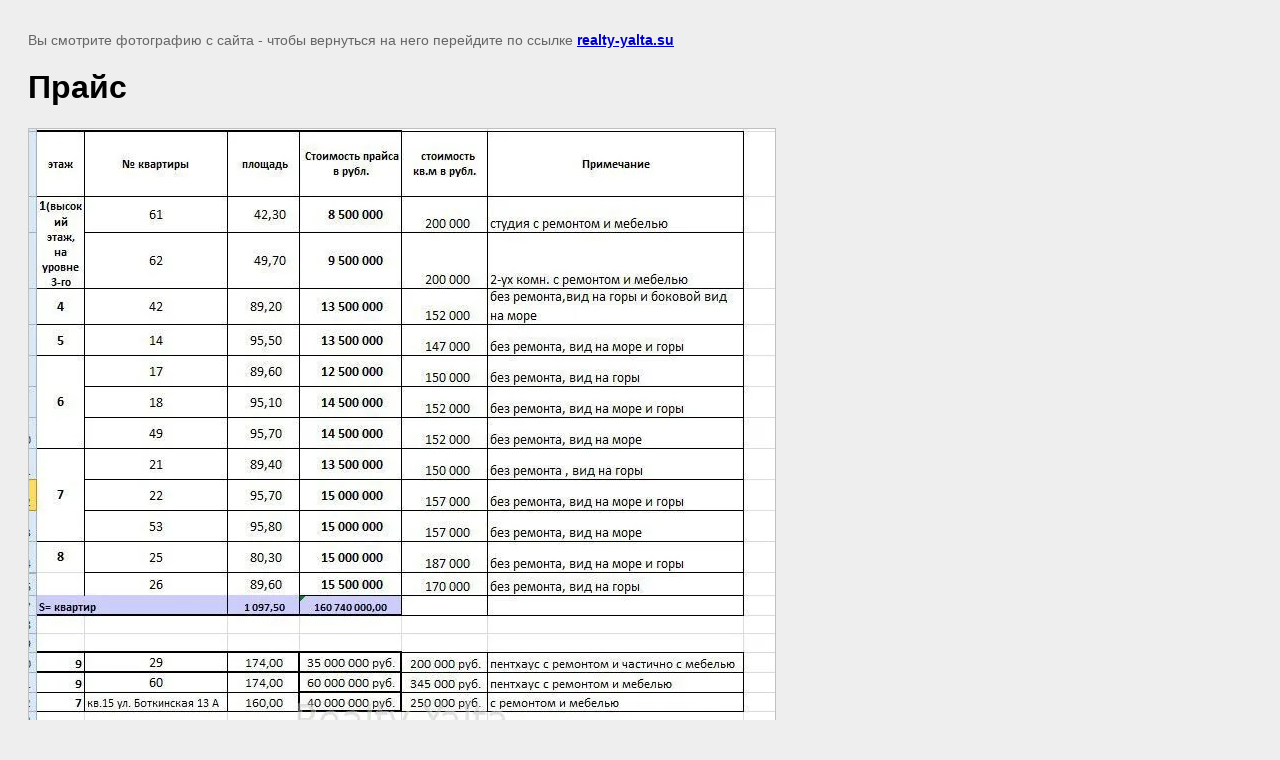

--- FILE ---
content_type: text/javascript
request_url: http://counter.megagroup.ru/e2123478ffb710370f16b3a2d49712a3.js?r=&s=1280*720*24&u=http%3A%2F%2Frealty-yalta.su%2Fplanirovki-zhk-dom-na-sadovoy-1%2Fimage%2Fprays&t=%D0%9F%D1%80%D0%B0%D0%B9%D1%81%20%7C%20%D0%9F%D0%BB%D0%B0%D0%BD%D0%B8%D1%80%D0%BE%D0%B2%D0%BA%D0%B8%20%D0%96%D0%9A%20%D0%94%D0%BE%D0%BC%20%D0%BD%D0%B0%20%D0%A1%D0%B0%D0%B4%D0%BE%D0%B2%D0%BE%D0%B9&fv=0,0&en=1&rld=0&fr=0&callback=_sntnl1768941998042&1768941998042
body_size: 195
content:
//:1
_sntnl1768941998042({date:"Tue, 20 Jan 2026 20:46:38 GMT", res:"1"})